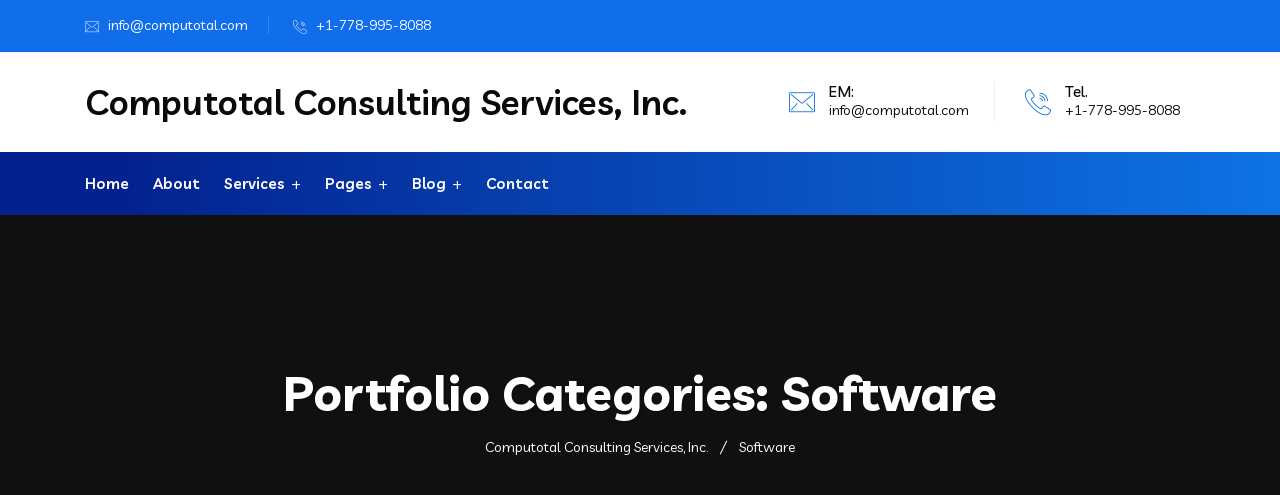

--- FILE ---
content_type: text/html; charset=utf-8
request_url: https://www.google.com/recaptcha/api2/anchor?ar=1&k=6LdOMoMiAAAAAGtM3N31HnnveVYBlo_KgGPeEOjq&co=aHR0cHM6Ly93d3cuY29tcHV0b3RhbC5jb206NDQz&hl=en&v=PoyoqOPhxBO7pBk68S4YbpHZ&size=invisible&anchor-ms=20000&execute-ms=30000&cb=e4vjb4oycm5m
body_size: 48746
content:
<!DOCTYPE HTML><html dir="ltr" lang="en"><head><meta http-equiv="Content-Type" content="text/html; charset=UTF-8">
<meta http-equiv="X-UA-Compatible" content="IE=edge">
<title>reCAPTCHA</title>
<style type="text/css">
/* cyrillic-ext */
@font-face {
  font-family: 'Roboto';
  font-style: normal;
  font-weight: 400;
  font-stretch: 100%;
  src: url(//fonts.gstatic.com/s/roboto/v48/KFO7CnqEu92Fr1ME7kSn66aGLdTylUAMa3GUBHMdazTgWw.woff2) format('woff2');
  unicode-range: U+0460-052F, U+1C80-1C8A, U+20B4, U+2DE0-2DFF, U+A640-A69F, U+FE2E-FE2F;
}
/* cyrillic */
@font-face {
  font-family: 'Roboto';
  font-style: normal;
  font-weight: 400;
  font-stretch: 100%;
  src: url(//fonts.gstatic.com/s/roboto/v48/KFO7CnqEu92Fr1ME7kSn66aGLdTylUAMa3iUBHMdazTgWw.woff2) format('woff2');
  unicode-range: U+0301, U+0400-045F, U+0490-0491, U+04B0-04B1, U+2116;
}
/* greek-ext */
@font-face {
  font-family: 'Roboto';
  font-style: normal;
  font-weight: 400;
  font-stretch: 100%;
  src: url(//fonts.gstatic.com/s/roboto/v48/KFO7CnqEu92Fr1ME7kSn66aGLdTylUAMa3CUBHMdazTgWw.woff2) format('woff2');
  unicode-range: U+1F00-1FFF;
}
/* greek */
@font-face {
  font-family: 'Roboto';
  font-style: normal;
  font-weight: 400;
  font-stretch: 100%;
  src: url(//fonts.gstatic.com/s/roboto/v48/KFO7CnqEu92Fr1ME7kSn66aGLdTylUAMa3-UBHMdazTgWw.woff2) format('woff2');
  unicode-range: U+0370-0377, U+037A-037F, U+0384-038A, U+038C, U+038E-03A1, U+03A3-03FF;
}
/* math */
@font-face {
  font-family: 'Roboto';
  font-style: normal;
  font-weight: 400;
  font-stretch: 100%;
  src: url(//fonts.gstatic.com/s/roboto/v48/KFO7CnqEu92Fr1ME7kSn66aGLdTylUAMawCUBHMdazTgWw.woff2) format('woff2');
  unicode-range: U+0302-0303, U+0305, U+0307-0308, U+0310, U+0312, U+0315, U+031A, U+0326-0327, U+032C, U+032F-0330, U+0332-0333, U+0338, U+033A, U+0346, U+034D, U+0391-03A1, U+03A3-03A9, U+03B1-03C9, U+03D1, U+03D5-03D6, U+03F0-03F1, U+03F4-03F5, U+2016-2017, U+2034-2038, U+203C, U+2040, U+2043, U+2047, U+2050, U+2057, U+205F, U+2070-2071, U+2074-208E, U+2090-209C, U+20D0-20DC, U+20E1, U+20E5-20EF, U+2100-2112, U+2114-2115, U+2117-2121, U+2123-214F, U+2190, U+2192, U+2194-21AE, U+21B0-21E5, U+21F1-21F2, U+21F4-2211, U+2213-2214, U+2216-22FF, U+2308-230B, U+2310, U+2319, U+231C-2321, U+2336-237A, U+237C, U+2395, U+239B-23B7, U+23D0, U+23DC-23E1, U+2474-2475, U+25AF, U+25B3, U+25B7, U+25BD, U+25C1, U+25CA, U+25CC, U+25FB, U+266D-266F, U+27C0-27FF, U+2900-2AFF, U+2B0E-2B11, U+2B30-2B4C, U+2BFE, U+3030, U+FF5B, U+FF5D, U+1D400-1D7FF, U+1EE00-1EEFF;
}
/* symbols */
@font-face {
  font-family: 'Roboto';
  font-style: normal;
  font-weight: 400;
  font-stretch: 100%;
  src: url(//fonts.gstatic.com/s/roboto/v48/KFO7CnqEu92Fr1ME7kSn66aGLdTylUAMaxKUBHMdazTgWw.woff2) format('woff2');
  unicode-range: U+0001-000C, U+000E-001F, U+007F-009F, U+20DD-20E0, U+20E2-20E4, U+2150-218F, U+2190, U+2192, U+2194-2199, U+21AF, U+21E6-21F0, U+21F3, U+2218-2219, U+2299, U+22C4-22C6, U+2300-243F, U+2440-244A, U+2460-24FF, U+25A0-27BF, U+2800-28FF, U+2921-2922, U+2981, U+29BF, U+29EB, U+2B00-2BFF, U+4DC0-4DFF, U+FFF9-FFFB, U+10140-1018E, U+10190-1019C, U+101A0, U+101D0-101FD, U+102E0-102FB, U+10E60-10E7E, U+1D2C0-1D2D3, U+1D2E0-1D37F, U+1F000-1F0FF, U+1F100-1F1AD, U+1F1E6-1F1FF, U+1F30D-1F30F, U+1F315, U+1F31C, U+1F31E, U+1F320-1F32C, U+1F336, U+1F378, U+1F37D, U+1F382, U+1F393-1F39F, U+1F3A7-1F3A8, U+1F3AC-1F3AF, U+1F3C2, U+1F3C4-1F3C6, U+1F3CA-1F3CE, U+1F3D4-1F3E0, U+1F3ED, U+1F3F1-1F3F3, U+1F3F5-1F3F7, U+1F408, U+1F415, U+1F41F, U+1F426, U+1F43F, U+1F441-1F442, U+1F444, U+1F446-1F449, U+1F44C-1F44E, U+1F453, U+1F46A, U+1F47D, U+1F4A3, U+1F4B0, U+1F4B3, U+1F4B9, U+1F4BB, U+1F4BF, U+1F4C8-1F4CB, U+1F4D6, U+1F4DA, U+1F4DF, U+1F4E3-1F4E6, U+1F4EA-1F4ED, U+1F4F7, U+1F4F9-1F4FB, U+1F4FD-1F4FE, U+1F503, U+1F507-1F50B, U+1F50D, U+1F512-1F513, U+1F53E-1F54A, U+1F54F-1F5FA, U+1F610, U+1F650-1F67F, U+1F687, U+1F68D, U+1F691, U+1F694, U+1F698, U+1F6AD, U+1F6B2, U+1F6B9-1F6BA, U+1F6BC, U+1F6C6-1F6CF, U+1F6D3-1F6D7, U+1F6E0-1F6EA, U+1F6F0-1F6F3, U+1F6F7-1F6FC, U+1F700-1F7FF, U+1F800-1F80B, U+1F810-1F847, U+1F850-1F859, U+1F860-1F887, U+1F890-1F8AD, U+1F8B0-1F8BB, U+1F8C0-1F8C1, U+1F900-1F90B, U+1F93B, U+1F946, U+1F984, U+1F996, U+1F9E9, U+1FA00-1FA6F, U+1FA70-1FA7C, U+1FA80-1FA89, U+1FA8F-1FAC6, U+1FACE-1FADC, U+1FADF-1FAE9, U+1FAF0-1FAF8, U+1FB00-1FBFF;
}
/* vietnamese */
@font-face {
  font-family: 'Roboto';
  font-style: normal;
  font-weight: 400;
  font-stretch: 100%;
  src: url(//fonts.gstatic.com/s/roboto/v48/KFO7CnqEu92Fr1ME7kSn66aGLdTylUAMa3OUBHMdazTgWw.woff2) format('woff2');
  unicode-range: U+0102-0103, U+0110-0111, U+0128-0129, U+0168-0169, U+01A0-01A1, U+01AF-01B0, U+0300-0301, U+0303-0304, U+0308-0309, U+0323, U+0329, U+1EA0-1EF9, U+20AB;
}
/* latin-ext */
@font-face {
  font-family: 'Roboto';
  font-style: normal;
  font-weight: 400;
  font-stretch: 100%;
  src: url(//fonts.gstatic.com/s/roboto/v48/KFO7CnqEu92Fr1ME7kSn66aGLdTylUAMa3KUBHMdazTgWw.woff2) format('woff2');
  unicode-range: U+0100-02BA, U+02BD-02C5, U+02C7-02CC, U+02CE-02D7, U+02DD-02FF, U+0304, U+0308, U+0329, U+1D00-1DBF, U+1E00-1E9F, U+1EF2-1EFF, U+2020, U+20A0-20AB, U+20AD-20C0, U+2113, U+2C60-2C7F, U+A720-A7FF;
}
/* latin */
@font-face {
  font-family: 'Roboto';
  font-style: normal;
  font-weight: 400;
  font-stretch: 100%;
  src: url(//fonts.gstatic.com/s/roboto/v48/KFO7CnqEu92Fr1ME7kSn66aGLdTylUAMa3yUBHMdazQ.woff2) format('woff2');
  unicode-range: U+0000-00FF, U+0131, U+0152-0153, U+02BB-02BC, U+02C6, U+02DA, U+02DC, U+0304, U+0308, U+0329, U+2000-206F, U+20AC, U+2122, U+2191, U+2193, U+2212, U+2215, U+FEFF, U+FFFD;
}
/* cyrillic-ext */
@font-face {
  font-family: 'Roboto';
  font-style: normal;
  font-weight: 500;
  font-stretch: 100%;
  src: url(//fonts.gstatic.com/s/roboto/v48/KFO7CnqEu92Fr1ME7kSn66aGLdTylUAMa3GUBHMdazTgWw.woff2) format('woff2');
  unicode-range: U+0460-052F, U+1C80-1C8A, U+20B4, U+2DE0-2DFF, U+A640-A69F, U+FE2E-FE2F;
}
/* cyrillic */
@font-face {
  font-family: 'Roboto';
  font-style: normal;
  font-weight: 500;
  font-stretch: 100%;
  src: url(//fonts.gstatic.com/s/roboto/v48/KFO7CnqEu92Fr1ME7kSn66aGLdTylUAMa3iUBHMdazTgWw.woff2) format('woff2');
  unicode-range: U+0301, U+0400-045F, U+0490-0491, U+04B0-04B1, U+2116;
}
/* greek-ext */
@font-face {
  font-family: 'Roboto';
  font-style: normal;
  font-weight: 500;
  font-stretch: 100%;
  src: url(//fonts.gstatic.com/s/roboto/v48/KFO7CnqEu92Fr1ME7kSn66aGLdTylUAMa3CUBHMdazTgWw.woff2) format('woff2');
  unicode-range: U+1F00-1FFF;
}
/* greek */
@font-face {
  font-family: 'Roboto';
  font-style: normal;
  font-weight: 500;
  font-stretch: 100%;
  src: url(//fonts.gstatic.com/s/roboto/v48/KFO7CnqEu92Fr1ME7kSn66aGLdTylUAMa3-UBHMdazTgWw.woff2) format('woff2');
  unicode-range: U+0370-0377, U+037A-037F, U+0384-038A, U+038C, U+038E-03A1, U+03A3-03FF;
}
/* math */
@font-face {
  font-family: 'Roboto';
  font-style: normal;
  font-weight: 500;
  font-stretch: 100%;
  src: url(//fonts.gstatic.com/s/roboto/v48/KFO7CnqEu92Fr1ME7kSn66aGLdTylUAMawCUBHMdazTgWw.woff2) format('woff2');
  unicode-range: U+0302-0303, U+0305, U+0307-0308, U+0310, U+0312, U+0315, U+031A, U+0326-0327, U+032C, U+032F-0330, U+0332-0333, U+0338, U+033A, U+0346, U+034D, U+0391-03A1, U+03A3-03A9, U+03B1-03C9, U+03D1, U+03D5-03D6, U+03F0-03F1, U+03F4-03F5, U+2016-2017, U+2034-2038, U+203C, U+2040, U+2043, U+2047, U+2050, U+2057, U+205F, U+2070-2071, U+2074-208E, U+2090-209C, U+20D0-20DC, U+20E1, U+20E5-20EF, U+2100-2112, U+2114-2115, U+2117-2121, U+2123-214F, U+2190, U+2192, U+2194-21AE, U+21B0-21E5, U+21F1-21F2, U+21F4-2211, U+2213-2214, U+2216-22FF, U+2308-230B, U+2310, U+2319, U+231C-2321, U+2336-237A, U+237C, U+2395, U+239B-23B7, U+23D0, U+23DC-23E1, U+2474-2475, U+25AF, U+25B3, U+25B7, U+25BD, U+25C1, U+25CA, U+25CC, U+25FB, U+266D-266F, U+27C0-27FF, U+2900-2AFF, U+2B0E-2B11, U+2B30-2B4C, U+2BFE, U+3030, U+FF5B, U+FF5D, U+1D400-1D7FF, U+1EE00-1EEFF;
}
/* symbols */
@font-face {
  font-family: 'Roboto';
  font-style: normal;
  font-weight: 500;
  font-stretch: 100%;
  src: url(//fonts.gstatic.com/s/roboto/v48/KFO7CnqEu92Fr1ME7kSn66aGLdTylUAMaxKUBHMdazTgWw.woff2) format('woff2');
  unicode-range: U+0001-000C, U+000E-001F, U+007F-009F, U+20DD-20E0, U+20E2-20E4, U+2150-218F, U+2190, U+2192, U+2194-2199, U+21AF, U+21E6-21F0, U+21F3, U+2218-2219, U+2299, U+22C4-22C6, U+2300-243F, U+2440-244A, U+2460-24FF, U+25A0-27BF, U+2800-28FF, U+2921-2922, U+2981, U+29BF, U+29EB, U+2B00-2BFF, U+4DC0-4DFF, U+FFF9-FFFB, U+10140-1018E, U+10190-1019C, U+101A0, U+101D0-101FD, U+102E0-102FB, U+10E60-10E7E, U+1D2C0-1D2D3, U+1D2E0-1D37F, U+1F000-1F0FF, U+1F100-1F1AD, U+1F1E6-1F1FF, U+1F30D-1F30F, U+1F315, U+1F31C, U+1F31E, U+1F320-1F32C, U+1F336, U+1F378, U+1F37D, U+1F382, U+1F393-1F39F, U+1F3A7-1F3A8, U+1F3AC-1F3AF, U+1F3C2, U+1F3C4-1F3C6, U+1F3CA-1F3CE, U+1F3D4-1F3E0, U+1F3ED, U+1F3F1-1F3F3, U+1F3F5-1F3F7, U+1F408, U+1F415, U+1F41F, U+1F426, U+1F43F, U+1F441-1F442, U+1F444, U+1F446-1F449, U+1F44C-1F44E, U+1F453, U+1F46A, U+1F47D, U+1F4A3, U+1F4B0, U+1F4B3, U+1F4B9, U+1F4BB, U+1F4BF, U+1F4C8-1F4CB, U+1F4D6, U+1F4DA, U+1F4DF, U+1F4E3-1F4E6, U+1F4EA-1F4ED, U+1F4F7, U+1F4F9-1F4FB, U+1F4FD-1F4FE, U+1F503, U+1F507-1F50B, U+1F50D, U+1F512-1F513, U+1F53E-1F54A, U+1F54F-1F5FA, U+1F610, U+1F650-1F67F, U+1F687, U+1F68D, U+1F691, U+1F694, U+1F698, U+1F6AD, U+1F6B2, U+1F6B9-1F6BA, U+1F6BC, U+1F6C6-1F6CF, U+1F6D3-1F6D7, U+1F6E0-1F6EA, U+1F6F0-1F6F3, U+1F6F7-1F6FC, U+1F700-1F7FF, U+1F800-1F80B, U+1F810-1F847, U+1F850-1F859, U+1F860-1F887, U+1F890-1F8AD, U+1F8B0-1F8BB, U+1F8C0-1F8C1, U+1F900-1F90B, U+1F93B, U+1F946, U+1F984, U+1F996, U+1F9E9, U+1FA00-1FA6F, U+1FA70-1FA7C, U+1FA80-1FA89, U+1FA8F-1FAC6, U+1FACE-1FADC, U+1FADF-1FAE9, U+1FAF0-1FAF8, U+1FB00-1FBFF;
}
/* vietnamese */
@font-face {
  font-family: 'Roboto';
  font-style: normal;
  font-weight: 500;
  font-stretch: 100%;
  src: url(//fonts.gstatic.com/s/roboto/v48/KFO7CnqEu92Fr1ME7kSn66aGLdTylUAMa3OUBHMdazTgWw.woff2) format('woff2');
  unicode-range: U+0102-0103, U+0110-0111, U+0128-0129, U+0168-0169, U+01A0-01A1, U+01AF-01B0, U+0300-0301, U+0303-0304, U+0308-0309, U+0323, U+0329, U+1EA0-1EF9, U+20AB;
}
/* latin-ext */
@font-face {
  font-family: 'Roboto';
  font-style: normal;
  font-weight: 500;
  font-stretch: 100%;
  src: url(//fonts.gstatic.com/s/roboto/v48/KFO7CnqEu92Fr1ME7kSn66aGLdTylUAMa3KUBHMdazTgWw.woff2) format('woff2');
  unicode-range: U+0100-02BA, U+02BD-02C5, U+02C7-02CC, U+02CE-02D7, U+02DD-02FF, U+0304, U+0308, U+0329, U+1D00-1DBF, U+1E00-1E9F, U+1EF2-1EFF, U+2020, U+20A0-20AB, U+20AD-20C0, U+2113, U+2C60-2C7F, U+A720-A7FF;
}
/* latin */
@font-face {
  font-family: 'Roboto';
  font-style: normal;
  font-weight: 500;
  font-stretch: 100%;
  src: url(//fonts.gstatic.com/s/roboto/v48/KFO7CnqEu92Fr1ME7kSn66aGLdTylUAMa3yUBHMdazQ.woff2) format('woff2');
  unicode-range: U+0000-00FF, U+0131, U+0152-0153, U+02BB-02BC, U+02C6, U+02DA, U+02DC, U+0304, U+0308, U+0329, U+2000-206F, U+20AC, U+2122, U+2191, U+2193, U+2212, U+2215, U+FEFF, U+FFFD;
}
/* cyrillic-ext */
@font-face {
  font-family: 'Roboto';
  font-style: normal;
  font-weight: 900;
  font-stretch: 100%;
  src: url(//fonts.gstatic.com/s/roboto/v48/KFO7CnqEu92Fr1ME7kSn66aGLdTylUAMa3GUBHMdazTgWw.woff2) format('woff2');
  unicode-range: U+0460-052F, U+1C80-1C8A, U+20B4, U+2DE0-2DFF, U+A640-A69F, U+FE2E-FE2F;
}
/* cyrillic */
@font-face {
  font-family: 'Roboto';
  font-style: normal;
  font-weight: 900;
  font-stretch: 100%;
  src: url(//fonts.gstatic.com/s/roboto/v48/KFO7CnqEu92Fr1ME7kSn66aGLdTylUAMa3iUBHMdazTgWw.woff2) format('woff2');
  unicode-range: U+0301, U+0400-045F, U+0490-0491, U+04B0-04B1, U+2116;
}
/* greek-ext */
@font-face {
  font-family: 'Roboto';
  font-style: normal;
  font-weight: 900;
  font-stretch: 100%;
  src: url(//fonts.gstatic.com/s/roboto/v48/KFO7CnqEu92Fr1ME7kSn66aGLdTylUAMa3CUBHMdazTgWw.woff2) format('woff2');
  unicode-range: U+1F00-1FFF;
}
/* greek */
@font-face {
  font-family: 'Roboto';
  font-style: normal;
  font-weight: 900;
  font-stretch: 100%;
  src: url(//fonts.gstatic.com/s/roboto/v48/KFO7CnqEu92Fr1ME7kSn66aGLdTylUAMa3-UBHMdazTgWw.woff2) format('woff2');
  unicode-range: U+0370-0377, U+037A-037F, U+0384-038A, U+038C, U+038E-03A1, U+03A3-03FF;
}
/* math */
@font-face {
  font-family: 'Roboto';
  font-style: normal;
  font-weight: 900;
  font-stretch: 100%;
  src: url(//fonts.gstatic.com/s/roboto/v48/KFO7CnqEu92Fr1ME7kSn66aGLdTylUAMawCUBHMdazTgWw.woff2) format('woff2');
  unicode-range: U+0302-0303, U+0305, U+0307-0308, U+0310, U+0312, U+0315, U+031A, U+0326-0327, U+032C, U+032F-0330, U+0332-0333, U+0338, U+033A, U+0346, U+034D, U+0391-03A1, U+03A3-03A9, U+03B1-03C9, U+03D1, U+03D5-03D6, U+03F0-03F1, U+03F4-03F5, U+2016-2017, U+2034-2038, U+203C, U+2040, U+2043, U+2047, U+2050, U+2057, U+205F, U+2070-2071, U+2074-208E, U+2090-209C, U+20D0-20DC, U+20E1, U+20E5-20EF, U+2100-2112, U+2114-2115, U+2117-2121, U+2123-214F, U+2190, U+2192, U+2194-21AE, U+21B0-21E5, U+21F1-21F2, U+21F4-2211, U+2213-2214, U+2216-22FF, U+2308-230B, U+2310, U+2319, U+231C-2321, U+2336-237A, U+237C, U+2395, U+239B-23B7, U+23D0, U+23DC-23E1, U+2474-2475, U+25AF, U+25B3, U+25B7, U+25BD, U+25C1, U+25CA, U+25CC, U+25FB, U+266D-266F, U+27C0-27FF, U+2900-2AFF, U+2B0E-2B11, U+2B30-2B4C, U+2BFE, U+3030, U+FF5B, U+FF5D, U+1D400-1D7FF, U+1EE00-1EEFF;
}
/* symbols */
@font-face {
  font-family: 'Roboto';
  font-style: normal;
  font-weight: 900;
  font-stretch: 100%;
  src: url(//fonts.gstatic.com/s/roboto/v48/KFO7CnqEu92Fr1ME7kSn66aGLdTylUAMaxKUBHMdazTgWw.woff2) format('woff2');
  unicode-range: U+0001-000C, U+000E-001F, U+007F-009F, U+20DD-20E0, U+20E2-20E4, U+2150-218F, U+2190, U+2192, U+2194-2199, U+21AF, U+21E6-21F0, U+21F3, U+2218-2219, U+2299, U+22C4-22C6, U+2300-243F, U+2440-244A, U+2460-24FF, U+25A0-27BF, U+2800-28FF, U+2921-2922, U+2981, U+29BF, U+29EB, U+2B00-2BFF, U+4DC0-4DFF, U+FFF9-FFFB, U+10140-1018E, U+10190-1019C, U+101A0, U+101D0-101FD, U+102E0-102FB, U+10E60-10E7E, U+1D2C0-1D2D3, U+1D2E0-1D37F, U+1F000-1F0FF, U+1F100-1F1AD, U+1F1E6-1F1FF, U+1F30D-1F30F, U+1F315, U+1F31C, U+1F31E, U+1F320-1F32C, U+1F336, U+1F378, U+1F37D, U+1F382, U+1F393-1F39F, U+1F3A7-1F3A8, U+1F3AC-1F3AF, U+1F3C2, U+1F3C4-1F3C6, U+1F3CA-1F3CE, U+1F3D4-1F3E0, U+1F3ED, U+1F3F1-1F3F3, U+1F3F5-1F3F7, U+1F408, U+1F415, U+1F41F, U+1F426, U+1F43F, U+1F441-1F442, U+1F444, U+1F446-1F449, U+1F44C-1F44E, U+1F453, U+1F46A, U+1F47D, U+1F4A3, U+1F4B0, U+1F4B3, U+1F4B9, U+1F4BB, U+1F4BF, U+1F4C8-1F4CB, U+1F4D6, U+1F4DA, U+1F4DF, U+1F4E3-1F4E6, U+1F4EA-1F4ED, U+1F4F7, U+1F4F9-1F4FB, U+1F4FD-1F4FE, U+1F503, U+1F507-1F50B, U+1F50D, U+1F512-1F513, U+1F53E-1F54A, U+1F54F-1F5FA, U+1F610, U+1F650-1F67F, U+1F687, U+1F68D, U+1F691, U+1F694, U+1F698, U+1F6AD, U+1F6B2, U+1F6B9-1F6BA, U+1F6BC, U+1F6C6-1F6CF, U+1F6D3-1F6D7, U+1F6E0-1F6EA, U+1F6F0-1F6F3, U+1F6F7-1F6FC, U+1F700-1F7FF, U+1F800-1F80B, U+1F810-1F847, U+1F850-1F859, U+1F860-1F887, U+1F890-1F8AD, U+1F8B0-1F8BB, U+1F8C0-1F8C1, U+1F900-1F90B, U+1F93B, U+1F946, U+1F984, U+1F996, U+1F9E9, U+1FA00-1FA6F, U+1FA70-1FA7C, U+1FA80-1FA89, U+1FA8F-1FAC6, U+1FACE-1FADC, U+1FADF-1FAE9, U+1FAF0-1FAF8, U+1FB00-1FBFF;
}
/* vietnamese */
@font-face {
  font-family: 'Roboto';
  font-style: normal;
  font-weight: 900;
  font-stretch: 100%;
  src: url(//fonts.gstatic.com/s/roboto/v48/KFO7CnqEu92Fr1ME7kSn66aGLdTylUAMa3OUBHMdazTgWw.woff2) format('woff2');
  unicode-range: U+0102-0103, U+0110-0111, U+0128-0129, U+0168-0169, U+01A0-01A1, U+01AF-01B0, U+0300-0301, U+0303-0304, U+0308-0309, U+0323, U+0329, U+1EA0-1EF9, U+20AB;
}
/* latin-ext */
@font-face {
  font-family: 'Roboto';
  font-style: normal;
  font-weight: 900;
  font-stretch: 100%;
  src: url(//fonts.gstatic.com/s/roboto/v48/KFO7CnqEu92Fr1ME7kSn66aGLdTylUAMa3KUBHMdazTgWw.woff2) format('woff2');
  unicode-range: U+0100-02BA, U+02BD-02C5, U+02C7-02CC, U+02CE-02D7, U+02DD-02FF, U+0304, U+0308, U+0329, U+1D00-1DBF, U+1E00-1E9F, U+1EF2-1EFF, U+2020, U+20A0-20AB, U+20AD-20C0, U+2113, U+2C60-2C7F, U+A720-A7FF;
}
/* latin */
@font-face {
  font-family: 'Roboto';
  font-style: normal;
  font-weight: 900;
  font-stretch: 100%;
  src: url(//fonts.gstatic.com/s/roboto/v48/KFO7CnqEu92Fr1ME7kSn66aGLdTylUAMa3yUBHMdazQ.woff2) format('woff2');
  unicode-range: U+0000-00FF, U+0131, U+0152-0153, U+02BB-02BC, U+02C6, U+02DA, U+02DC, U+0304, U+0308, U+0329, U+2000-206F, U+20AC, U+2122, U+2191, U+2193, U+2212, U+2215, U+FEFF, U+FFFD;
}

</style>
<link rel="stylesheet" type="text/css" href="https://www.gstatic.com/recaptcha/releases/PoyoqOPhxBO7pBk68S4YbpHZ/styles__ltr.css">
<script nonce="ahEslgh3KpuXKwc9DY6SVg" type="text/javascript">window['__recaptcha_api'] = 'https://www.google.com/recaptcha/api2/';</script>
<script type="text/javascript" src="https://www.gstatic.com/recaptcha/releases/PoyoqOPhxBO7pBk68S4YbpHZ/recaptcha__en.js" nonce="ahEslgh3KpuXKwc9DY6SVg">
      
    </script></head>
<body><div id="rc-anchor-alert" class="rc-anchor-alert"></div>
<input type="hidden" id="recaptcha-token" value="[base64]">
<script type="text/javascript" nonce="ahEslgh3KpuXKwc9DY6SVg">
      recaptcha.anchor.Main.init("[\x22ainput\x22,[\x22bgdata\x22,\x22\x22,\[base64]/[base64]/[base64]/[base64]/[base64]/[base64]/[base64]/[base64]/[base64]/[base64]\\u003d\x22,\[base64]\\u003d\x22,\x22TxNPNcKLwqDDqGgQXnA/wpAsOmbDv3HCnClgecO6w7Mgw4PCuH3Dj2DCpzXDsGDCjCfDlcKtScKcbjAAw4AnGShpw70Bw74BNsKlLgEibUU1JA8Xwr7CqlDDjwrCu8O2w6EvwpYMw6zDisKLw4dsRMOowoHDu8OEIh7CnmbDg8K1wqA8wow0w4Q/AE7CtWBxw50OfynCssOpEsORWHnCulAyIMOawqIRdW89HcODw4bCpw8vwobDtsKWw4vDjMOqDRtWRsKowrzCssOndD/Cg8Obw7nChCfCrcOIwqHCtsKJwqJVPhXCrMKGUcOFeiLCq8KLwrPClj8RwpnDl1wuwqrCswwJwoXCoMKlwpZMw6QVwpDDs8KdSsOuwp3Dqidrw6sqwr92w5LDqcKtw7Ytw7JjK8OgJCzDtF/DosOow5sRw7gQw6wSw4ofQCxFA8KTMsKbwpUiIF7DpxHDo8OVQ1klEsK+FnZmw4sMw6vDicOqw7fCk8K0BMKFdMOKX0nDl8K2J8KSw5jCncOSNMO1wqXCl2jDg2/[base64]/aCPCjsO+w4oJDCRxYXliPMOUw7DCgMOsLnjDkAQPGksMYHLCgzNLUiMVXQUCUcKUPk/Dt8O3IMKvwqXDjcKsc08+RTXCtMOYdcKGw5/Dtk3DhlPDpcOfwofCpz9YCsKJwqfCgi7CmnfCqsKOwqLDmsOKXklrMFbDiEUbSC9EI8OawqDCq3h4U1ZzdgvCvcKcd8O5fMOWAcKmP8Ojwoh6KgXDusOeHVTDh8K/w5gCPcO/w5d4wpHCpndKwo7DgFU4OMOEbsOdX8OgWlfCu1XDpytVwq/DuR/Cqk8yFWPDu8K2OcOKcS/DrEFAKcKVwrFWMgnCiSxLw5pqw7DCncO5wrdDXWzCliXCvSgww5fDkj0Vwq/[base64]/[base64]/DqMKaw6YPMkrChxjCtSs4F8ORcnNnw57CkFrCvcOFEEPDlFNTw55Ow7XCvMKtwr7CvMO9ehTCmmfCk8Ofw5/CtMOLTMOlw7w+wqHCqsKKLU8CXg8qVcKhwrXCq0DDrHzCix8cwo0SwpjCkMK7VcKpHTfDkn49WsOKwpnCgFNwa1kaw5DCshZYw71lZ1jDlEPCrn4DDcKqw6jDgcOnw74XInXDlsO3wqzCqsOqN8OUT8OPV8K/w4PDlHjDrX7DmcOJIMK2BB3CnQJAFcO7wpgXJcO4wo4cJMKyw4RBw49QTsOGwpjDicK1YScBw5HDoMKaKy/DsWDCoMOrIR7CmgtWOHUjw5HCpWvDqAzDqRkmcWrDjAPCsGlMQxwPwrDDgcOdPG3Cm3ZhICRaa8OOwobDhW9Iw4MCw7Q3woMNwobCjcOSHCHDucKBwo0owr/[base64]/CSxNd8KKw4LDhwbDl3XDqyrCtStlRcKSdMOSwoNBw482w65wLnvDhMO9MxjCnsKzTsKlwp5Jw65PWsKXw5fCscKNwq7DrivCksORwpfDo8OrV23CsitrXsOTw4rDjMKLwo4oEQYbfD7Ds3s9wpbCpxl8wo/CqMOewqHCp8OKwqDChhXDuMOWw5bDnEPCjQPCpsKtBiRHwoFIa1LCisOLw6TCknXDqXXDtMOHPiZ+wo89w7QIaCEmWnIJUzFxGsKHIcORMsKnwrLCvyfCt8OGw591SCVfDnHCs0sCw43Co8OOw7rCkEpRwqHDnhVSw4/CrStyw5AcZMKowrpbBsKYw41oTxwfw63DqkpfI1EDV8K9w4BCRiI8HMK0aw7DscKAJ3HCq8K8MsOPAl7DrcKxw5dTM8Kiw4BNwq/Dr3RKw4DCt1TDmWnCpcKqw6HCqDlgJ8O8w44mZDPCscKcMTsDwpwYLcORbxZGdMOWwqhHecKNw67Drl/Ci8KgwqoXw49TC8Olw6MTWUg+cD9Rw6YtVTHDvkZBw4jDtMKBfnIPR8KXP8KMPyR2w7fChXx1bhdHIsKnwpzDmisAwppSw6tjN2rDhnrCosKxCMKMwqLDq8OHwqnDk8OtJj/[base64]/w40Ew610w5vDuE/CvTDDsWjDkcKkw5zDrwhFwqlfQ8K8IsOWNcOMwoHClMO4ZMOjw7JxLy0mDcOnbMOuwq0JwqlabsK1wqIcKCpGwo9yW8Kow6s7w5jDrEc7YgTDmMOswq/CpMO0HjDChsOjwqw2wrt6w651EcODRVdyJMOoa8KPGcOwcRHCrEFiw5LDuXhLw5VhwpA8w6PDvmgCL8O1wrDDgEo2w73ChULDl8KaLmvDlcONc0NZW2IOOsKjwpLDh1bCucOgw7/Dll/[base64]/w7ojD0vDgHvDpMK+wqnDixIdwrbDsD7ClcOpwoBOw5pEw7rClC4RAcKAw7fDlFYsFMOaS8KoAAvCgMKKaS/Di8KzwrUwwr8iFjPCp8K8wo0PS8OdwqAZNMOrWsO+NMOzIjQBw4obwpoZw5jDiWHCqQrCssOaw4vCtMK+K8Kqw6TCuRbCicOBXMOdcWIfDgQ0YsKYwqXCpD4Fw7PCqH3CtE3CqF1/w73DjcOCw7ByEFo6w6jCtkLDicKRBHg2wq9me8KGw7QIwpJswoTCikHDlhJDw5g8w6ccw4XDnsORwpPDosKow5ENOMKnw4XCnRbDpMOMDVzColLClMOgHSLClMKmZH/Cv8O/[base64]/[base64]/Cj1t7wpoRF8OHwoLDnHDDj8KPw6daw6RPw4Rpw65dwpfDlsObw5PCmMOuFcK4w5d3w4HCsAojdcKgC8K1wqPCt8KGwr3DmcOWOsK7w7HDuS9twr16woxleRLCr0/Dmh9BWTIJwop6OMOhEMKNw7lUL8KMMMOSQTUsw7XCs8Knw7vDk1HDhD/DlDR9w5BNwpRnwr3CigxYwofCgR0bF8KAwptIwpvCr8KBw6w/wpcGHcKdAxfDok0NJMKfLzwGwonCosOvesOrMnwMw5ZhesK0BMKjw7N3w5zCr8OFXwkEw7A0woHCiAnCv8OcecOjBxfDtsOmwph+w4MZw4jDrGLCnWhOw7UxEAzDqSI2JsOOwpnDv3Y7wq7CiMO/Xx8kw4XCtcKjwpnDlMO1D0B8woghwr7ChwQldgvDlTDCusOqwozDr0RdesOeIsKXwofCkG3CvFDDusKnMGstw4tOLUnDlMOJUMODw7HDkEzCp8Kuw50jWH1Vw4HCjcKmwoE9w4HDnz/DhzTDu0A2w6nDjcKhw5/[base64]/CmX/Dly0KTSEzBXDCvsKnV8K1wqtZL8OLWcKwXDFHa8Ojcyg7w4M/w6gwXsOqTcO2wq3DuFnCpVYsIsKUwovDlBM6csKLNsOWUSQJw6nDocKGNknDk8Oaw5YqBGzDg8Kew5BjaMKPTSDDqlhXwqx8wp7DjMOYfcOQwq3CpsO6wprCnXNYw6LCu8KaOzTDj8Ouw6NcKsOADh8+f8OPcMOWwp/DrGIOZcODKsOswp7CgRPCq8KPZMOJJF7Ck8KOHMOGw4QlDHtEd8KzY8OCw6PCucKjwpBQd8K3f8Okw41jw5vDrMK+ME3DtxMUwpRBU2g1w47DqCPDq8OlZUAswqUAFHDDq8OYwr/DgcOfwrLChMKbwoLDmAQ2w6XCqV3CssKywokyTSnDssOdwoHCg8Kawr1jwq/DhxUAfE3DqjnDuVgMRl7DhHkywpXDulE5N8OCXExPUMOcwrTCjMKfwrXDoH0aacKHJsKQFsOxw4YvB8KkJcK2wozDmWLCo8OIwqx2wrfCsCMzWGbCr8O/woN+Pk0/w5lzw50uU8KKw7DDhTkww6wLbQfDlsO/wq9Hw4HDtMOEZsOlY3Vcaj8jSMOuwr3DlMKXQQ0/w5IPw7HCs8Ofwo4DwqvDlHhkwpLCkhXCvhbCksKqwqVXwozDjMOhw6wdw4nDisKewqjDlsO1UcOGCGXDqUxxwoHCncK9w5FswqbDnMOUw78jORvDosOzw6MSwqliw5XCgytHw7swwpLDkFxRw4RBLHXCg8KPw4kkD2kQwovCocKnDVRHb8Kfw6s/wpFbLhYGTcOlwplaYW5EHhMawpcDeMOgw5xBw4M9w7vCo8OCw65tJMK9c23Ds8KQw7rCt8KVwoRCC8OtbcOaw4XChUJPBMKKw5XDt8KDwp8bwovDmyNJT8KhZRIUFMOCwp1PH8OuesONOV3CnyxiZMKuEBjCh8OyBTDDt8Ktw5HDhcOXH8KBwqnClE/CnsOkwqLCkjLDrkrCjMO8MMKdw4sRSA9IwqhIDRc0w57CncOWw7zDvcKDwrjDocK9wr52cMOZwpjCkcKkwqhiSwPDvCUTAFtmw4o+w6dXworCuFfDulU6ERPDssOZen/CtwbDk8KeEB3ClcK+w43CicO5IxZ4IiFqIMKSwpEHDA3Dm3p5wpXCmxp8wpRywqnDkMObfMOiw6XDgsO2GyzCvsK6NMKQwqI5w7TDg8KQSGzDnU9BwpvDqQ5ZFMKbYG9Ww6XCq8Ocw7nDlMKNInrCoTwgdsOsDMKwN8OTw416Jh/DlcO6w4HDjMOXwrHCvsKJw5ohE8KTwozDhMOvJgvCp8OXRsORw7F9wq/CvcKNwohYMsO2H8K8wrwXwobCocKmYlvDmMKWw5DDmF4JwqcDGMKfwppzW17CncKfCF4aw5HCk2k9wq3DsA7DihzDjDnDrRdaw7zCuMKxwonCq8KEw7spTcO2fcOYTsKADn7Cr8K/DAFmwpbDgGttwrlBOicGOFctw6fDjMOmw6TDpcOxwoBvw5lRTWc0wopIbQ7Cs8OiwojDhsOUw5fCrRrCoVkMw4/Do8OXB8ONOjjDj1bDoWXDucKiYy5LUC/CrkrDrcKNwrRkSypUw4LDn2sCSgTCjXPDnFMCR2LDmcKiXcOfFUxZwqM2J8KSw6JpdUYQGsOxw6rCj8OOVyhTwrnDisKhMQ0DecOqGcONLyTCjDYvwp7DlcKewqgHJ1TDi8KsJ8OSPEvClz3DssK4fQo/R0HCt8OFwrh3wrEEBMOQUsOywoLDhsOwf0VIwp5gfMOXJ8KSw7PCoj5VPsK3woVDPgcnJMOpw47CnkPClcOQw6/DiMOjw7/[base64]/wpjCoMKNHFRtw4p0wrDDnnZ3wonDt8KEFmzDpcK6w6wWBcOfKsKIwrbDjcOvIMOJbBgKwpI2CsKQZsOww77ChlhJwp8wRhpEw7jDnsKnF8Kkw4Aaw4fDgcOLwq3CvRddN8O3YsO8BR/DogbCicOAwqbDusOlwrPDlMOFAXNMwq1ASzd2S8OmegTCtsOfTMOqYsK1w7jDumjDoFsqwpRAwplawojDiDpaOsKOw7fDkGtnwqNCRcKtw6vCr8O6w41uVMKSOgdywovDu8KZdcKNWcKoHcKUwqMbw6HDi3gIw4JcVR8Ww6fDlsOowqDCtktbUMO/[base64]/CmMOHPgzCiXscOGJvwprDpsOdD8KtAMKXD2/CsMKNw5IXcMKaPiFXcMKuU8KfbQHCoUzDo8OYwrPDr8OYf8O0woLDusKew6DDuW9qw7Q5w5NNYHQsIRwYwofDo0bCskTDmzTDmjnDinfDkjbCrsOjw7ZdFgzCsV1hIMOawpMAw4jDlcK/wqQzw4MaP8OeEcOWwrhbKsKNwr7CpcKRw6Z+wptWw7EmwpRtBcO0wpYOHWjDsHswwpfDohLDncKswqkSTgbCqjBlwo1cwpEpZ8ORYMOqwoIlw7h0wqxnwogWIkfDiA7DmBHDomMhw5TDjcKna8Ogw7/DpcKbwpfDtsKYwqLDqsKpw77DqcOjMm5QV2VywrjDjCJmeMKbB8OjKMKEwqYSwqHCvCV+wq0uwoRTwo0xOWsvwog0el4KMcOAC8O5JmsLw63DjMOKw7LDtDIJbcOCfjfCqcKeOcKaQ1/CjsOFwp9WFMONTMKyw54xbsOafcK7w7w7w5ZGwrHDm8K4wp/CiRTDqMKqw5QtP8K4J8KPTcOOS2vDscOeVxdsdhILw603wq3DvcOSwpQfw5zCtygow5LCncOCwo3DocOwwpXCtcKPPcKKM8KmaTljYcOfH8OHFcKIw5xyw7JffHwbU8KJwosrY8OXwr3DncO4w6deHgvChcKWBcOhwrHCrW/DvC9VwokQwpozwpYnKMKBH8K4wqVnZW3Dqi/[base64]/Dr8KNJMOZEcOFbMOCRAzDvXo9wqJuPMOEOAAmTA4Ww5fDgcK+JjbDisK/w7bCj8O5YVUTYxjDmsOaWMOnUx8EJ3EdwoLDgj8pw5rCv8O4WBMQw6jDqMK0wqJtwowfwpLClxlMw4IMSy1Yw4PCpsObwqHCnDjDk05hLcK9CMO/w5PDo8OPw4MzQnx+YV5JSMOHUcK9McOIVEnCscKNI8KWd8KCw5zDv0fClgwfPUcawovDrMKUDCTCkcO/JkjClcOgRh/CgVXDr33DllrCpMKSw4IhwrnCrnpgNEvClsOaWsKPwp1IeGfCocK9MhtDwoI6CxU2NGsbw7nCssK/wohQwqDCtcOOB8OJIMKeKjHDv8OpI8OlN8K2w5FWdA7Ch8OFOsO8DMK2wpBPEnNWwq3DthMDM8OOwqvDoMKEwpJUw47CnjdFBD5NKsK5IsKGwroCwqpuJsKUXE1uwqXCjXHDtUfCosOjwrTCk8OEw4Ezw7hmP8OBw6jCr8KkV0vCvRdYwonDtQsBw4oyUMO8R8K/LFkwwrt0IMOZwrHCq8KpGMO+IcO4wqRGb0/[base64]/DllHCsGjDmlvDhQ7Ds8OYwq93w6LCgMODwr1CwplKwqs3wq4Lw6LDhcKofAjCvjvCkj/[base64]/w5UPF8KXw4XDrcOcYjLCjl3Dt3IYwosgCFMkdEfDvFPCusOePQ13w4scwq99w5DDn8Kaw4xZWsKewqotw6c4wrbCpArCu33CqsKFw6TDsFXCi8OlwpPCoHHCvcOtUsKbAAPCn2nChFfDtsKTHFpew4nDvMO0w7ByDANbwq/DkHnDkMOaJTrCo8ODw5PChMKCwp3CrMKOwpk1wqPCiWvCln7Co3PDlcKCZxPCiMKJGMO3UsOQM0wvw77DjVnDtiEkw67Cr8OiwrB/MsKkIQBXIMKLw5k8wpfDgMOLWMKjYgt3wovCqGXDvHozKR/DvMOswoolw7RWwqvCpF3DqsO4ScOgwosKFcKgKcKEw7DDsW8WN8OBbh/CrCXDhBkMbsOUw67Dik0kWMKewoF+dcO5UjLDo8KGFsKVE8O9ETzDvcObN8OuRiAsbDfDrMKefcOFwrYoVzVKw4cscMKfw43Dk8OxDsOawqByeXHDkxXCgX9zdcKUa8KJwpbCsnrDj8OXIcKBWSTCtsO/IR5JYnrDmQrCnMO9w4PDkQTDoVpJwot8JhYDDE12UsK7wrPDnw7CjzvCqMOuw6kqw596wpAGbcKIbsO3w4ZqAjs2X1DDu0wiYMOIw5F8wrHCo8O/ecKQwofCqcO+wozCisOQEcKhwq9ccMOiwpnCqMOIwpLDs8OAw48dVMKzVsOxwpLDk8KOw5ZewprDs8O2QDQpMR9Vw6BSEE8pw71Ew65RSi/[base64]/CrULCicOmGwTCplrDrsORDBjCj8KTfBHCgsOIemcAw4rDq2HDncObC8KsBQnDp8KSw7HDisOGwqDCoWNGdXBFHsKnDgkKwos8I8KbwoVpcitWw4XCvkI/I28qw6rCn8KqRcO0w7cTw41ww4Q/wrvDhW9nIRdOKi1vC2rCpsOmeCwRBknDoWrDjgjDjsOTO05PIEh3ZMKew5/DmVhPZigyw5XDoMOrPcOtw6UzZsO8MXILJE3ChMKvEnLCpQdlDcKAw5rChsKIS8KPXMOvEg3Dt8KGwoLDmjHDuHdjRMK6wqrDs8OOw6dqw4YHw6jCtkzDlhZ8CsOTwo/CosKJMzZCeMKrw4NiwqvDvWbCssKkTk8Bw5Ulwr9DTMKdRy8SfcK7WMOhw7nCqytrwrIEwqTDgH06woUgw7/Dp8K0eMKJwq/[base64]/[base64]/FXHDq8OiwojDmRxuw4HDlMKQBsKdw5fDpQ3Dr8OtwpvCrMKnwozDh8OQwpPDr1zDi8Ovw41FShkWwp/[base64]/woTDtsKMwqHDkVxbKsOJGlXDr8KGw6BSJXfCmn7DvQzCpcOIwoTDgsKpw6hVNFDCtDrCgkZBJsK/wrzDpgfCjUrClT5AMsOvwoguBWIqAMK1w504w7rCqcOSw71TwrnDqx1nw73CuQLCh8Oyw6pOXhnCuwXDtFDChDnDnMOSwqVXwr7CrnxwDsK4ZjzDjhAuOAXCrx3DpMOkw7zCncO+wpDDuCnChV0PRsO9woLCk8OGOMKbw6JPwofDpMKcwol6wpQWwrRdK8O/woFUdcOXwrQrw7xve8KFw5FFw6XDpn5xwoLDncKpX3jCmQw9aTbCh8Kza8KIwpvDrsONwrU2XELDhMOQwpjCj8KcW8KSF3bCjStVw41kw7PCicKxwo7DosOUWMK0w6Yvwo8nwozCk8OZZUVpcHVZwq1zwrkCwonCjcKaw47Dkl/DmjPDj8KHIRHCt8KvYsOMZcKya8KUQyPDlsOuwoJiwprCqklPPz/CvcKuw4crF8K3bFHCgT7DpHgswrNRYAkUwpsaYcOOGlnCliPCgsO+w5FZwpglw4DDv3fDtMKlwqhgwqZxwp9NwqItYSTCmMKCwrQqAMKkTsOjwodSTQB3Fx0AAMOcwqM2w5zDkVcRwrzDm2sZecOjIcKGWMK6U8K/[base64]/DtMK4HcORwr5JNCYZw4pqFzF1w60cNsOoASN3wpXDj8KwwrkUbsOyacOcw7PChsKlwo9ZwqjDlMKGJcKgwqnDjUvChjYxJcOGYTHCpybCpmYGHWnCusKRw7Yfw6pSXMO8YSjChsOLw6/DgcOsZWDDjMOQw4d+wpZoGHMwBMO9WzR/wobCj8OUYhRnbVBaL8KVZ8KyPADCrQATa8K+NMOHSVl+w4zDhsKCK8O0w6dBemzDjktESW/DiMOUw6LDoAzDmSnDuELChsORRQp6dsKEUi1NwokcwqHClcKxJ8KACsKceSlqw7jDvm82HcK8w6LCsMK/eMKZw7zDgcO1bVMEe8OrMsKGwrrCtULDjsKzanDCscOkQzTDhsOcFDczwodgwoAjwpjCmkbDt8Okw4oXeMOMNMOiPsKXH8O8TMOCRsKNCMK3wpsRwowkwrg6wqtyY8K4JW/Ci8KaWwg5ch4rX8OGY8K0QMKkwpJIWW/Cu3zCr2TDmMOjwodfQhHCrcK+wrbCpcOSwrHCmMO7w4JSAMKwBBYzwrfCm8OaRArDrWJqacKNIGvDucOMwptrC8KAwrBnw4fDnMO1PD4Iw6vDrsKKAUIRw7TDhBfDi1XDisOgC8OuHQQSw4LCuD/DrTrDmA5Lw4VoG8KIwpjDoQhvwotmwrUoWcOVwqMvBgfDoz/DjMKjwq1YNMOOw45Lw7J6wo04w7YQwp0bw4TCtcK5N17Cj2RbwqsUwpXDhwLDow0jwqBPwppAwqwMwojDvzZ/[base64]/EsO0TMKtwqnCiMOvw6/DvW4CLEzDgcO+wrtqwrnDs2jCgMOhw4bDl8OzwoE2w5nCpMK6fz/[base64]/Cr1sxRcK/[base64]/CghdlL8Kjwr7Co8O2wpASwq/CgsK8ecOdIHQ+HcKgLndjGy7DgsKGw5YTw6fCqjjDjMOfSsKmw7FBTMKfw4bDk8OBTgzCi0jCtcK5MMOWw7XCnFrCpCQRWsOWH8Kkwp3DjRzDlMKZwqHCjsKLwpoUKHzCgsKCPjA4ZcKHwooSw7QSwqjCo3tnwrsnwovClwQvD3QQHXbCk8OLZMO/[base64]/[base64]/[base64]/DqgQqw7TDiUdrw4PDuSLDpTYnGRnDmMKhw7zCk8KFw71nw7XDjU7CkMOCw6zDqmrCvEXDtcOJch8wAcOWwr4Cwq7DowcVw4hIwrFIC8Oow5I0dwDCjcKowodEwo1IQMOwEMKpw5R9wrkaw6lhw5TCngXDmcKfFi7CoDpTw5/Dm8OLw65TGxbDjMOAw4twwol/YjPCnChSw77Ci1QiwqMrw5rCkDfDuMK2UUA6wrkQw7w6AcOgw5FGw5rDhsKAFg0aaVkeZAAbSRzDi8OVAVV5w5DDrcO7w7nDlsOgw7Q0w7/CncOFw7DDmcO9IEtbw5tFIMOlw5/[base64]/eVocwrobwqfCl2IHWDXDhQ/[base64]/Co8KMRcK3w50Cwr4+w61qK8KKwoFLwrIjT2fCrkLDmcOZU8OPwobDg07CoDsBSnPDvcOOw6/DocOew5vCtMO8wqDDrhXCqEoXwo5jw5HDr8KTw6TCp8OywonDlBXDlMOjdAx7NnZtw7jDkR/DtsKeSsOnPMOFw5TCtMOTNMK7wprCk3TDrsKDTcOyBkjDjgxBw7hqwpNlFMOIwprCpU8twqUJSilkwqHDiWfDs8OTB8OPw7rCqHl3cinCmiNbVhXDqQpvw6wHXMOAwrVJQcKdwpNJwqowA8OlMcKAw5PDg8KgwrwmIXPDtH/ClEYcQlEnw6RNwpLCh8KfwqduMMOuwpDCtCHCsGrClB/ChcKfwrlMw67DmsOPT8OJQ8KHwpAGw70YKi/Cs8O/woHCisOWDnTDocKOwo/Dhg8Lw7Erw70Bw59xDStSw5nCn8OSTRhQwpxNKm8HBMKwacOyw7cNdG7DpcO9ennDoEc7KcOlE1vCkcO+LsKHCzZsYRHDq8O9Widiw6TDpCLCrMOLGxTDi8K1Bl5qw61tw4wfw5YrwoBiYsO/[base64]/DrQ7CjXLDqnPDncKQVsOtL8KhI8KxCMOuw7h5w7PCrcKIw4bCrcOAw5/DmsOfahwuw7pffsOoHBXCg8KwfXvDkE4ZWMKbO8KdfsKnw6x3w6xUw4V4w5hyFHsuQi7CuFMrwpPDqcKGciDDmSzDhMOBw5ZGwp7DmH/DncO2P8K8MjcnDsKWS8KBdx3Dh3vDj1ZyOMOdwrjDucOTwo/[base64]/Dj14RHMOuJXRKDjlMNzEAw73DoMKTw7JKw49lSCwdbcK2w7JTw50pwq7CnR1zw5zCqGEbwo/DnhRrBEsYRQV4TGZXw5kZTMKoXMKBPU3DqX3CnsOXw6oKSG7DgWp8wpnCnMKhwqDDpsKkw7/Dv8KIw6ssw7PDvB7CvMKmUcOewrxtw5hHw4hQAsOAWE/Dvjd7w4LCq8OWfVzCphN0wr4KPcOmw6rDm1XCvMKBalrDp8K6XSDDj8OuJVTCtj3DpFAQbMKKw7l+w6/Dkg3CvsK2wqPDvMOcaMOBwoVvwoDDq8OSwql+w77DrMKPTcOaw4UQYcK/WwREw6zCgcKGwqIvMHzDlUPCtQo8fmVgw77CmMKzwpnCkMOvTMKlw5bCiRIeFsO/woROwqXDncOpIgvDuMKPw7fChDICw6bChE0swqwaOMK7w4QOGcONYMK6K8OeBMOmw5jDlzvCvcO2T0QYYW7Cr8O+EcKJVEAaTzQQw5MWwopka8Olw6ssbjNTHMOcZcOew7PCuTLCvsOAw6bCrQnDgWrDl8KJMsKtwolrUsKRRsKCZw/Cl8Ojwp3DpzxiwqLDjsObQDzDocKawpfCowrDgMO1ejY5w6dEe8O1wq02wojDmTjDtG5CU8O4w5k6McK3PEDDtWwQwrTCo8OnfsKWw7bCgwnDmMKqIWnChiPDncKkIcOmY8K6w7LDm8KtfMK2w63Cn8Oyw6HDny3CtMOzNE9TEVvCp0pJw75jwrkqw4/ClVNrAsKfVcO0C8OUwqskXsOrwr7ChsO3DR7Dv8KTw5kbb8K8WlRrwqJNLcO7bDQzVHErw4A9bzdHV8OrUMOlb8ORwqDDuMO7w5pMw5oqX8O3w7A4Yk9BwqnDkl9FK8KoJlIvwr/DnMKJwqZLw43Cg8KUUMORw4bDgSrCr8OJK8Ohw7fDpwbCmwfChcOjwpkYwpbDrFfCn8OPdsOMHmLDrMO/U8KlJ8OMw7Qiw5Ncw5koYFjCoWzDgA7CmcO8S29KFCvClDswwpEGRAXCrcKVbwQRDcK0wrNIw5PChRzDsMK5wroow7/ClcKjw4lpB8Oew5FFw5TDssKtenLCiBzDqMOCwos+SjnCjcONKy7DqMKaSMKLSHpDVMKGw5XDq8KqNFDCi8Opwpk2GV7Dr8OlHxbCs8K9djvDg8KBwqhFwr3DjFLDuwJzw5I8PcOcwqJfw7JGMMOZWFNLRnIidsO6S31bXMO/w54RcDTDhF3CmzQDdxwiw7HCksKIfsKew7NCJcKjwrQGfQ3DkWrClnZcwphow6fDszXCgMKxw6/Dug/[base64]/wpZbHWYjw77ChcKkbcOiNijCkMO+cVtSwqENS8KtMsKLwpABw74mO8Otw55qwpMTwozDssONcREpDMKuYxrChlnCrMOxwpZiwrYLwo8Xw6jDtsObw73CmX/[base64]/w4LDksO5XVpKwq3CmMKlw5wPwojDncOww6Alwq7DqnLDgl0xLxFnwoxEwo/Di2bDnWTCnmBJdE8jP8OhH8O8wojCqzDDtT3Cn8OlfAITdsKIfB4/[base64]/CgMKKCMKrw6A5MwkTdS5HwrIfYhTDm8OQPsOkJsOfNcKuwqjCmMONSAgONkTDsMKRV0vCiyLDmBJHwqV1LMOXw4ZBw5TCsAlkw7PDncKowpB2B8OLwpnCrVnDm8Kzw5gWFXcYwr/CkcK6w6PCtSV3XGcNPHLCqMK3wpzCrcO8woR0w7Mrw4bCgcOYw7tJNB/CsWfDm31QVnXDlsKlPMOBT0Jtw7nDtkknd3TCucKkw4AfYMO3Szt/IBpBwrJhw5LChMOGw7LDiRAiw6TCkcOhw57CnDMvYg9JwqbDim1SwqMEC8KZXsOtRkhsw7jDhMOzUjJFXCvCvcO1RgjCtcOkdwpmZxgvw5tBLFjDq8KlRMKHwqF3wr/DsMKfYGzCn2F5VQBQOcKHw7HDkljCu8OAw4wmZURAwpxlIsOLacOtwqF7Q2g6RsKtwpMFOlt/Ew/DmAfCvcOZZsOIwpw6wqNWR8OXwpozF8Osw5sKFhLDh8KdfcOOw4XDvsOFwq3Cjy7Dr8OJw4hJAsORUMObOAHCnS/CgcKQMRDDvMKHOcOLKUXDgsOOHxktwo3DvcKRP8OFBGnCkBrDu8OtwrzDmV4NXXZ/wrkfwr4Vw7/CvVTDgcOLwrTDgzg0GgE/wrseTCcQZj7CsMO/MsKSExBoOB7Dq8KEH1XDjcOMfHrCu8KDe8Ozwqh8wqUud0jCucKmw6XDo8OWw7fDp8K9w7fChsO0w5zCuMKMbcKVXijDjjHDiMOodMK/wpAffXRtTC/CpwdnaT7DkQkbwrYhcw8IKsOHwqTDncOywp7CvHHDtFLCrn1yZMO2fMK8wqlwPUXCvgMCw7Zawo7DsWQ1wpnDlybDr3BcGhDDrH7CjDxYwoUka8K+LcKXfX/DrMOhwrPCtsKuwp7Dt8O8KcK0asOZwqx8wr3DvMKdwpY7wp3CscOKAEfDtgxuwpLCjAjCl1fDl8KIwrUaw7fCpFTCjF1ONcOFw5/Co8O9RyrCkcOfwr4ww5bCsT3Cn8OSV8Oywq3DhcKtwpswQcKUJ8OUw5vDmQbCpsOawoPCrk7DuRQkccOqbcKJQMKjw7RiwqvDmg8VCsKsw6nCgks8O8OdwpXDq8OyD8Kxw7rDlsOgw7N3anV1wogrVcK0woDDkj4swrnDtkTCtwDDmsKEw4EdT8KNwp5ACipHw4/DhFdlF0UwQsKvfcOmcSzCqi/CuzEHHRkuwq3ClyUPLcKIJ8OTRirCi2htOsK2w5cCRcK4wp4nYcOswrHCp01QfgpQQT0lGMOfw4/[base64]/ClcOvN34vwqrDr8Omw7rChsK0woQqJcO+WcOxw7U+w5nDikJdcgpuEcOla3PCn8OrblhcwrDClsODw752OQPCihXCgcK/CsOOcBvCsw1Zw4oEQHzDpsO4dcK/PWZQSMKTS295w7wiw53DgcOCUU3DunIcw73CscOLwp8hwp/DiMO0wp/DsFvDmytmwrrCgcOHw58qD1o4wqNUw71gw5/CpCwGR1PCl2HDjip/[base64]/DhQFBwqrCqMOme8K4U8O0LsKkw43DicONwoZ7w5RwRBrDlWx/CEdOw6JEDsOxw51XwojDjRg8ecOSMT54XsODw5DDsyBWw4xAIUzDjCTCsiTClULDgMK8Z8K9w7cHEBtow4IlwqxewoE1QFzDv8OsG0vCjCZCIsOMw6/CsxgGU2HDpn7CocKPwogmw44sFik5X8KQwpwPw5lOw4VsVSscaMOBwr5OwqvDvMOoN8OYU0VkUsOSIQlvXADDlcO7FcOgM8OOY8Klw4zCm8OMw6oyw7IBwqTCimZveVs4wrrDrsK8wqpiw5YBcXQFw7/DtHfDssODRGLDhMOqwr/DpRHDqGfDhcKwdcOEaMOFH8Kewr9rw5VSEH/DksOVI8OwPxJ4fcKECsKPw6rCjcO9w71mOXrCqMOnw6xfF8Kew6TDu3/[base64]/CmcOTJR9rw4Z/DjLCusKWw6hGw5MRIsKcwopWw4/CkcKzw6FNA057CA3DlMK/[base64]/DgTDCpDAhARjCqCrCvVUACcOEEhQ/[base64]/ChS7DtsOow50Dw4nDjsOOZ8KzMMKkDzLCgXV+wq3CpcKgwr/DicKqQcOxIhlAwqFhPBnDq8OHw60/w4rCmVfDlFHCo8OvYMOLw7sJw7F8eE7DtUfDqykUdzbCjmHDoMKPGTrDoF9yw5fDgMKTw7rClzR4w6FVCBHCrzR/[base64]/DnsOJc3nCmsKCw7/CmMKmwpZpfcOCwoPDmmHDvR7CmcOaw77CgVjDqWsrGEgIwrERCcOwYMKow5BPwqIXwrXDjMO8w4wvw7fDnmQpw7MzbMO3IjnDogRbw6p+wqhxbzvDuAwkwoBBb8OSwqklDsKbwosKw6dzTsOaRTQ0PcKbXsKEdF8gw4JUS1nDg8O8JcK/w7/CrijDsEXCqsOHw5jDqH1qTsOEw6/CpMOlQcOhwoFfwp/Dk8O5RcKURsO/w4rDu8ONImo1wpAkA8KJAcOtw7vDuMOmF3xRRsKMc8Ocw5gQwpLDhMOWO8KuXsKIG3XDvMKewp52NcK8EzpbE8Omw7t0wq4IUcONN8OPw4J/wowYwp7DvMKrXDLDgMOww6pND37Cg8O0EMOfNlfCl3nDscOgTXpgCsKcCcOHCScqZ8OOP8OnfcKNA8OGIBkBX20VZsOGKQozfSTDoGo0wp5BTAZEW8O4TX/Cpmhew79zwqBfcERuw4HCg8Kme29qwrJ3w5tyw4rCuTrDpmXDk8K+fCLCu17CiMOaD8Kaw5UuUMKwABDDvMKgwoLCgXvDvyHDsFkRwrvCjnTDpsOWRMOoUyNDJnbCt8OSwpVqw64mw7NEw5LDnsKDcsKtfMKuwpFgeSRDU8KpFG0mwqsWHlNbwogWwrdyTCsbByJ+wr/CvATDumzCocOhwrI/woPCvyXDgcKnbV7DoQR/wprCu39PZCzDoyJMw6XDnn9gwonCt8Ofw4PDvxvCqRTDmGF1R0c9wozChmUEwqLCtcK8w5jDukA+wrg+Fg/[base64]/Dn8Oww5g7w4FEaTjCp8K3wrvDlcOCw5TCiSrCv8Ogw7Etw6fDrcKgw6c1BwrDgsOXX8K+ecO+asKFTsOpRsKHUVhsRTzDk0/CnMK3FH3CuMKnw7PDhMOGw7rCuC3CtyQUw7/CsV0uAiDDuH0iw6rCqXjDnicEfRPDtQZ9LsKfw6Y+PlfCoMO6csOBwpzCi8KGw6/CvsOcw7xFwolBwqfDrSUrRGggP8KawrJPw5NZwq4swq7Ck8O1FMKfPMKQUVJPYXEewoZ/K8K1P8KcU8OEw74ww501wq/[base64]/wr/[base64]/Cm0jDjcOkwoHCgsKKe0EnFsOoXS5tw4jDr8OzRh4Iw6YZwp7CiMKtQEYYK8OLwpMBAcKdHHgsw47DpcO6wpkpbcOQYMObwoQcw7JHTsO9w5g9w6HClMOkPGbCg8K5w4hKwpJ+w5XCjsK8NU1rHsOXR8KHCGjDuSnDocKhwo0uwpd2wr/CrEs7dUzCocK2wpfDvsKVw43ClA52MlcGw6wJw6LCokJzKHbCrHnDtcOPw4TDkxPCu8OWDX7CvsKIaTHDscOUw6cGesORw5/DmG/Co8OgdsKgR8ORwobDn03DjsKUfsKNwq/[base64]/[base64]/Ct13ClcKlW8KSw6MuAsOGwqfDrjvDvXVfwqvCv8K7UC4Qw5bDtxh1ccKQVX3Dv8OhYMKTwr9Xw5QSwpQcwp3DoCDCgcOmwrM2w7/DksKrw6dVJizClDbDvsKbw7VDwqrDuX/CgcKGwpfCuwQGWcOWw5Uiw5E5w551RX/Dt2kxXRjCtMKdwoPChXxiwqY+wokhwqPCucKkbMKbIyDDl8OKw57DucOJCcK4Mh3DgSBpdsKJEilAw5/DvUzCusOWwpB9VjkGw4oTw5rCrMOGwqLDq8K1w6k1DsOFw4xOw43DrcOYKsKKwpdbck7CiTPCiMOHwqnCvCQzw6w0TsOowrHCl8O1V8OqwpEqw7HDswIiBz1SGH4lYWrCqMKOw696ckvCosODDi/CslZkwpfCnMK4worDg8KDRj92fwdCMlEmXFXDosOFIyUGwpfDtRrDrsKgPW9Uw5gjwpBbwpfChcKOw55FT3pUQ8O3TTFyw7UnYcKhAj3CqsOlw7VWwqXCucOFcMK/wrrDrRbDsUNXwqbCp8OKwp7DoQ/[base64]/CoiFSw5lPdHvDrWYnwqvCpB4aw67DvwvCn8OFesKxw7YTw7BRwrhNwoB7w4Vlw7/[base64]/[base64]/JcOaw5HDh8OgMxIiNRY5PsKIw5BOwrc4bjbClCstw4fDsncvw6oGwrHCl0IFJWDChcOaw4RHMMOtwoPCjXbDk8KmwpTDosO9GMO3w6HCtB8ewpdsZ8Kew73DrcOcGkEiw4jDp3jCnsKtIhPDnMK4w7fDq8OBwo/DoVzDnsKGw6bCnWtEN2oNRxR+EsKzF2IyTQZGBAzCgjPDuABSw7HDmAMYZMOnw5I9wp7CsAfDpS3DqcOnwpVlJWsAbMORDj7CosOOJCXDkMOCwpVgwrsvBsOYw7dgQ8OfXio7YMKSwoDDuxtswqjCoBvCvTDCqX/DqsK+wpY+w5rDoA3DqHIZw5sywr3DtcO4wp8OanbDmcKHdB5/THkRw6ptPn7Cl8OJcMKkKHljwp1kwoRMNcKhSMORw4DDlsKDw6/[base64]/CsRxOwo46woFswq7DjDAIdy7DjcOFwp1ewo3Dv8K2woQ8RXU6w5HCp8OSwpDDrcK8woEOYMKrwonDtsKLb8OlKsONGx4MJcOUwpLDkwEYwrTDlGAfw7Uaw4LDtzFgfcKnN8OJHcOZXcKIw7k7WMKBHwXDlsKzPMK1woZeQ0zDl8KgwrrDrSfDsEUZUXQ2M2kzwp/DjWvDmzDCqcOcAWrDigfDlWvCpAvCksKGwp0Aw4ZfUGsEwrXCtnEyw6LDgcKJwpvDvX4Zw4HDkVAyRX57w7p3S8KGwqnCs03DsErDh8OFw4s5woJWd8OMw4/CjwoZw4xYOls2wo9qCQgga3B4woVGeMKEVMKlNHZPfMKea3TCkEnClWnDvsK0wrPCicKLw7t/w4trcMOdacOeJXsPw4tawotNDyDCscOAElMgwprDn17Dry7Ch1rDrQ/[base64]/w5/[base64]/[base64]/[base64]/DkMOxw6PDnDbCpW3DisKZbTrDlFDDp1R8wpPCnsOGw6Q6wpbCvMKIG8KVwrLCj8OCwpMkdsOpw6HCnB/DhGzDqz/DlDfCoMOyS8K7w5XDncOnwoHDosOZw57Dt0TCtsOSBsOYaQDCmMOrL8Ofw6kHAHFtNcO6e8KGehRDUUnDncKEwq/CncO2wpsAw5kBHATDt3rDumDCrcOwworDv1kKw5tPVSBxw5/Csy3Dunp/WG7DmzsMworDrwXCvMOmwo3DizLDgsOGwrpiw4AOwrlEwoDDvcODw5jCmB9JFS9UTQAKwr/DgcO/wrbCvMKow7PCiX3CvRVzTiBoOMKwHH3DowItw7LCk8KlccObw558QcKNw63Cn8KawpUowpXDhcK3w4zDisK/SsKRcQjCmcOUw7zCuCDDqwzDl8Ovwp7DsTtRwoQPw7ZGwpvDtsOpZQJpQBrDicKfNC7CvMKDw5nDmVILw7jDlVvDnMKlwrjDh0fCozVqHWIxwoXDh0zCumhOWMKOw5oFGmPDvRIOFcKNw6HDjBZPwqvCvsKJbR/DizHDssKUcMKtejjDvMKaFjYlG1wtSzNswqvCoVHCshdXwqnCpDzCohtkB8K0w7vDg0vDhicUw7HDsMKDJ0vCu8KlX8OqCQwKKW/CvRZWwp1fwovDm1nCrC5twoTCr8K3b8KcbsKiw53Dg8Ogw750LsKQKsK1CC/DsSzDnx4sBh/Ds8K4wq15LH5kw53Ct3ltYn7CnFIeM8KQV1dUwoPCuC7Cv34Kw5x2wot8Nh/Dr8KhJ3kLVDt5w5rDjRtyw5XDsMKzXjvCg8KTw7TDn2PDmX3DgcKWwp7DhsKjwoNJMcOwwqrClRnCjlHDtiLCqWY+w4pYw7TDqUrDiRgjXsOdZcKxw7x4w7JtTCTCjAc9wod4PcKMCiF+w5E5wqFdwqVxw5bDocKpw6fDscOWw7k7w71PwpfDlMKxeA\\u003d\\u003d\x22],null,[\x22conf\x22,null,\x226LdOMoMiAAAAAGtM3N31HnnveVYBlo_KgGPeEOjq\x22,0,null,null,null,1,[21,125,63,73,95,87,41,43,42,83,102,105,109,121],[1017145,681],0,null,null,null,null,0,null,0,null,700,1,null,0,\[base64]/76lBhmnigkZhAoZnOKMAhk\\u003d\x22,0,1,null,null,1,null,0,0,null,null,null,0],\x22https://www.computotal.com:443\x22,null,[3,1,1],null,null,null,1,3600,[\x22https://www.google.com/intl/en/policies/privacy/\x22,\x22https://www.google.com/intl/en/policies/terms/\x22],\x22LPvykABwyGfsSJ2LkThIjb+8EpdeUyvon0+UDRZmkpY\\u003d\x22,1,0,null,1,1768825432436,0,0,[45],null,[228],\x22RC-hxCb9UCzMz6Tow\x22,null,null,null,null,null,\x220dAFcWeA4hoykz4Egdj2hnmLQB-xLN-eKKvQIXbolArUg4bugDYYbgBS1b7Edi-OXKE3YbNZOv0yEG_lneJeQh2r4hgs8RvGjCMA\x22,1768908232170]");
    </script></body></html>